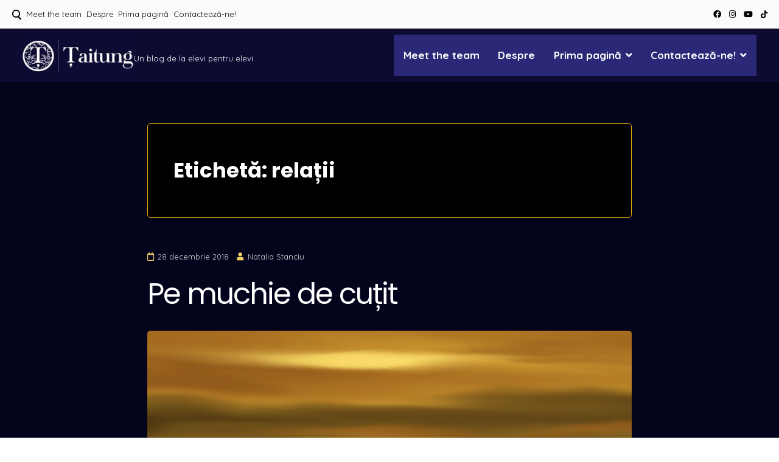

--- FILE ---
content_type: text/html; charset=UTF-8
request_url: https://taitung.eu/index.php/tag/relatii/
body_size: 12786
content:
<!doctype html><html lang="ro-RO"><head><meta charset="UTF-8"><meta name="viewport" content="width=device-width, initial-scale=1"><link rel="profile" href="https://gmpg.org/xfn/11"><meta name='robots' content='index, follow, max-image-preview:large, max-snippet:-1, max-video-preview:-1' /> <!-- This site is optimized with the Yoast SEO plugin v26.7 - https://yoast.com/wordpress/plugins/seo/ --><title>relații Archives -</title><link rel="canonical" href="https://taitung.eu/index.php/tag/relatii/" /><meta property="og:locale" content="ro_RO" /><meta property="og:type" content="article" /><meta property="og:title" content="relații Archives -" /><meta property="og:url" content="https://taitung.eu/index.php/tag/relatii/" /><meta name="twitter:card" content="summary_large_image" /> <script type="application/ld+json" class="yoast-schema-graph">{"@context":"https://schema.org","@graph":[{"@type":"CollectionPage","@id":"https://taitung.eu/index.php/tag/relatii/","url":"https://taitung.eu/index.php/tag/relatii/","name":"relații Archives -","isPartOf":{"@id":"https://taitung.eu/#website"},"primaryImageOfPage":{"@id":"https://taitung.eu/index.php/tag/relatii/#primaryimage"},"image":{"@id":"https://taitung.eu/index.php/tag/relatii/#primaryimage"},"thumbnailUrl":"https://taitung.eu/wp-content/uploads/2018/12/digital-art-398342_1920.png","breadcrumb":{"@id":"https://taitung.eu/index.php/tag/relatii/#breadcrumb"},"inLanguage":"ro-RO"},{"@type":"ImageObject","inLanguage":"ro-RO","@id":"https://taitung.eu/index.php/tag/relatii/#primaryimage","url":"https://taitung.eu/wp-content/uploads/2018/12/digital-art-398342_1920.png","contentUrl":"https://taitung.eu/wp-content/uploads/2018/12/digital-art-398342_1920.png","width":1920,"height":1440},{"@type":"BreadcrumbList","@id":"https://taitung.eu/index.php/tag/relatii/#breadcrumb","itemListElement":[{"@type":"ListItem","position":1,"name":"Home","item":"https://taitung.eu/"},{"@type":"ListItem","position":2,"name":"relații"}]},{"@type":"WebSite","@id":"https://taitung.eu/#website","url":"https://taitung.eu/","name":"","description":"Un blog de la elevi pentru elevi","publisher":{"@id":"https://taitung.eu/#organization"},"potentialAction":[{"@type":"SearchAction","target":{"@type":"EntryPoint","urlTemplate":"https://taitung.eu/?s={search_term_string}"},"query-input":{"@type":"PropertyValueSpecification","valueRequired":true,"valueName":"search_term_string"}}],"inLanguage":"ro-RO"},{"@type":"Organization","@id":"https://taitung.eu/#organization","name":"Țaitung","url":"https://taitung.eu/","logo":{"@type":"ImageObject","inLanguage":"ro-RO","@id":"https://taitung.eu/#/schema/logo/image/","url":"https://i0.wp.com/taitung.eu/wp-content/uploads/2017/12/taitung-1-160x160px.png?fit=160%2C160&ssl=1","contentUrl":"https://i0.wp.com/taitung.eu/wp-content/uploads/2017/12/taitung-1-160x160px.png?fit=160%2C160&ssl=1","width":160,"height":160,"caption":"Țaitung"},"image":{"@id":"https://taitung.eu/#/schema/logo/image/"},"sameAs":["https://www.facebook.com/taitung.cosbuc/"]}]}</script> <!-- / Yoast SEO plugin. --><link rel='dns-prefetch' href='//www.googletagmanager.com' /><link rel='dns-prefetch' href='//stats.wp.com' /><link rel='dns-prefetch' href='//fonts.googleapis.com' /><link rel='preconnect' href='//c0.wp.com' /><link rel="alternate" type="application/rss+xml" title=" &raquo; Flux" href="https://taitung.eu/index.php/feed/" /><link rel="alternate" type="application/rss+xml" title=" &raquo; Flux comentarii" href="https://taitung.eu/index.php/comments/feed/" /><link rel="alternate" type="application/rss+xml" title=" &raquo; Flux etichetă relații" href="https://taitung.eu/index.php/tag/relatii/feed/" /><style id='wp-img-auto-sizes-contain-inline-css'>img:is([sizes=auto i],[sizes^="auto," i]){contain-intrinsic-size:3000px 1500px}
/*# sourceURL=wp-img-auto-sizes-contain-inline-css */</style><style id='wp-emoji-styles-inline-css'>img.wp-smiley, img.emoji {
		display: inline !important;
		border: none !important;
		box-shadow: none !important;
		height: 1em !important;
		width: 1em !important;
		margin: 0 0.07em !important;
		vertical-align: -0.1em !important;
		background: none !important;
		padding: 0 !important;
	}
/*# sourceURL=wp-emoji-styles-inline-css */</style><link rel='stylesheet' id='attesa-loader-css' href='https://taitung.eu/wp-content/themes/attesa/css/loader.min.css?ver=1.5.9.4' media='all' /><link rel='stylesheet' id='attesa-top-bar-css' href='https://taitung.eu/wp-content/themes/attesa/css/top-bar.min.css?ver=1.5.9.4' media='all' /><link rel='stylesheet' id='attesa-style-css' href='https://taitung.eu/wp-content/themes/attesa/style.css?ver=1.5.9.4' media='all' /><style id='attesa-style-inline-css'>h1,h2,h3,h4,h5,h6,p.site-title,blockquote{font-family:Poppins,sans-serif}body,button,input,select,optgroup,textarea{font-family:Quicksand,sans-serif}body.no-sidebar #primary.content-area{width:67%}button,input[type]:not([type="file"]):not([type="hidden"]):not([type="image"]):not([type="checkbox"]),textarea,select,.attesaMenuButton,.navigation.pagination .nav-links a,.page-links a,.navigation.pagination .nav-links span.current,.page-links .current,aside ul.menu .indicatorBar,aside ul.product-categories .indicatorBar,.widget_tag_cloud a,.widget.widget_search input[type="search"],.widget.widget_search input[type="submit"],#secondary .sidebar-container,header.page-header,.entry-footer .read-more a,.post-thumbnail img,#toTop,#comments article footer img,#comments .reply,.site-social-float a,body.attesa-blog-grid .hentry,body.attesa-blog-masonry .hentry,fieldset,.attesaPostWidget img,.site-social-widget .attesa-social,.attesaFeatBoxContainer .attesaproFeatBoxButton a,.attesa-contact-info i,.attesa-post-slider-readmore p a,.attesa-breadcrumbs,.rank-math-breadcrumb,.awp-ajax-search.shortcode .awp-search-results ul li img,.bypostauthor>article{border-radius:5px}#wp-calendar>caption{border-top-left-radius:5px;border-top-right-radius:5px}.nav-middle-top-title .attesa-logo img{max-height:100px}@media all and (min-width:1024px){body,button,input,select,optgroup,textarea,aside ul.menu .indicatorBar,aside ul.product-categories .indicatorBar,.attesa_woocommerce_mini_cart .attesa_woo_cart_quantity_item .remove,form.attesa-pro-ajax-search-shortocode button i{font-size:17px}.site-branding .site-title{font-size:25px}.main-navigation li,.main-navigation-popup li,.site-social-header a,body .attesa-woo-icons-header a,ul.attesa-categories-list li,body .attesa_float_cart_icon.position_next_main_menu i{font-size:17px}#secondary,#tertiary,.attesaFooterWidget{font-size:17px}.hentry .entry-title,.attesaFeatBoxTitle .entry-title{line-height:1.5}body.attesa-blog-nogrid .sticky .entry-header .entry-title:before{line-height:1.7}}.main-navigation li,.main-navigation-popup li{font-weight:bold;text-transform:none}.nav-middle:not(.format_featuredtitle) .container .mainHead{float:right}#toTop{right:20px}blockquote::before,a,a:visited,.menustyle_default>div>ul>li:hover>a,.menustyle_default>div>ul>li:focus>a,.menustyle_default>div>ul>.current_page_item>a,.menustyle_default>div>ul>.current-menu-item>a,.menustyle_default>div>ul>.current_page_ancestor>a,.menustyle_default>div>ul>.current-menu-ancestor>a,.menustyle_default>div>ul>.current_page_parent>a,.entry-meta i,.entry-footer span i,.site-social-header a:hover,.site-social-header a:focus,.site-social-header a:active{color:#f2cd63}button,input[type="button"],input[type="reset"],input[type="submit"],.main-navigation>div>ul>li>a::before,.main-navigation-popup>div ul li a::before,.attesaMenuButton,.navigation.pagination .nav-links a,.page-links a,.widget_tag_cloud a,.entry-footer .read-more a,#toTop,ul.products li.product .tinvwl_add_to_wishlist_button,.attesa-pro-sharing-box-container.style_astheme a:hover,.attesa-pro-sharing-box-container.style_astheme a:focus,.attesa-pro-sharing-box-container.style_astheme a:active,.attesaFeatBoxContainer .attesaproFeatBoxButton a,.attesa-infinite-button-container .attesa-infinite-scroll-more-button,.bypostauthor>article::after,.attesa-menu-badge{background-color:#f2cd63}input[type]:focus:not([type="button"]):not([type="reset"]):not([type="submit"]):not([type="file"]):not([type="hidden"]):not([type="image"]):not([type="checkbox"]),textarea:focus,.navigation.pagination .nav-links span.current,.page-links .current,.footerArea,body.attesa-blog-grid .sticky,body.attesa-blog-masonry .sticky,.prev_next_buttons a:hover,.prev_next_buttons a:focus,.prev_next_buttons a:active,.site-social-float a:hover,.site-social-float a:focus,.site-social-float a:active,.attesa-pro-sharing-box-container.style_astheme a,.awp-ajax-search.shortcode .awp-search-results.filled{border-color:#f2cd63}body,button,input,select,optgroup,textarea,input[type]:focus:not([type="button"]):not([type="reset"]):not([type="submit"]):not([type="file"]):not([type="hidden"]):not([type="image"]):not([type="checkbox"]),textarea:focus,a:hover,a:focus,a:active,.entry-title a,.post-navigation span.meta-nav,#comments .reply a,.main-navigation>div>ul>li>a,.attesaFeatBoxTitle .entry-title,.site-social-header a,.site-social-float a,.prev_next_buttons a,.attesa-main-menu-container.open_pushmenu .attesa-close-pushmenu,form.attesa-pro-ajax-search-shortocode button i{color:#ffffff}button:hover,input[type="button"]:hover,input[type="reset"]:hover,input[type="submit"]:hover,button:active,button:focus,input[type="button"]:active,input[type="button"]:focus,input[type="reset"]:active,input[type="reset"]:focus,input[type="submit"]:active,input[type="submit"]:focus,.main-navigation ul ul a,.navigation.pagination .nav-links a:hover,.navigation.pagination .nav-links a:focus,.page-links a:hover,.page-links a:focus,.widget_tag_cloud a:hover,.widget_tag_cloud a:focus,.widget_tag_cloud a:active,.hamburger-menu .menu__line,.hamburger-menu .menu__plus,.entry-footer .read-more a:hover,.entry-footer .read-more a:focus,.entry-footer .read-more a:active,.aLoader2,.attesaFeatBoxContainer .attesaproFeatBoxButton a:hover,.attesaFeatBoxContainer .attesaproFeatBoxButton a:focus,.attesaFeatBoxContainer .attesaproFeatBoxButton a:active,.square-full-screen,.attesa-infinite-button-container .attesa-infinite-scroll-more-button:hover,.attesa-infinite-button-container .attesa-infinite-scroll-more-button:focus,.attesa-infinite-button-container .attesa-infinite-scroll-more-button:active{background-color:#ffffff}.hamburger-menu .menu__circle{border-color:#ffffff}.aLoader1{border-top-color:#ffffff}@media all and (max-width:1025px){.main-navigation ul ul a,.main-navigation ul li .indicator:before{color:#ffffff !important}}.attesaLoader,.attesa-site-wrap,#masthead.menuMinor,body:not(.withOverlayMenu) #masthead,#masthead .nav-middle.fixed,.awp-ajax-search.shortcode .awp-search-results{background-color:#03031c}button,input[type="button"],input[type="reset"],input[type="submit"],.main-navigation>div>ul>li.attesaMenuButton>a,.main-navigation>div>ul>li.attesaMenuButton>a:hover,.main-navigation>div>ul>li.attesaMenuButton>a:focus,.main-navigation>div>ul>li.attesaMenuButton>a:active,#toTop,.main-navigation ul ul a,.navigation.pagination .nav-links a,.page-links a,.navigation.pagination .nav-links a:hover,.navigation.pagination .nav-links a:focus,.page-links a:hover,.page-links a:focus,ul.products li.product .tinvwl_add_to_wishlist_button,.attesaFeatBoxContainer .attesaproFeatBoxButton a,.attesa-menu-badge{color:#03031c}.main-navigation ul li.attesaMenuButton .indicator:before{color:#03031c !important}@media all and (max-width:1025px){.attesa-main-menu-container{background-color:#03031c}.main-navigation>div ul li.attesaMenuButton a,.main-navigation>div ul li.attesaMenuButton a:hover,.main-navigation>div ul li.attesaMenuButton a:focus,.main-navigation>div ul li.attesaMenuButton a:active{color:#03031c !important}}input[type]:not([type="button"]):not([type="reset"]):not([type="submit"]):not([type="file"]):not([type="hidden"]):not([type="image"]):not([type="checkbox"]),textarea,select,header.page-header,.site-social-float a,#comments .reply,.prev_next_buttons a,.attesa-pro-sharing-box-container,.attesa-breadcrumbs,.rank-math-breadcrumb,.attesa-main-menu-container.open_pushmenu .attesa-close-pushmenu,.wp-block-image,.bypostauthor>article,.attesa-related-list{background-color:#000000}.widget_tag_cloud a,.entry-footer .read-more a,.attesa-pro-sharing-box-container.style_astheme a:hover,.attesa-pro-sharing-box-container.style_astheme a:focus,.attesa-pro-sharing-box-container.style_astheme a:active,.attesa-infinite-button-container .attesa-infinite-scroll-more-button{color:#000000}.entry-content,.entry-summary,.entry-meta,.entry-meta a,.entry-footer span a,.attesa-pro-sharing-box a{color:#dddddd}hr,.site-social-widget .attesa-social{background-color:#f2b202}input[type]:not([type="button"]):not([type="reset"]):not([type="submit"]):not([type="file"]):not([type="hidden"]):not([type="image"]):not([type="checkbox"]),textarea,select,.site-main .comment-navigation,.site-main .posts-navigation,.site-main .post-navigation,.site-main .navigation.pagination,.authorAbout,.relatedBox,header.page-header,.site-social-float a,.hentry,#comments ol .pingback,#comments ol article,#comments .reply,#payment .payment_methods li,fieldset,.attesa-pro-sharing-box-container,.attesa-breadcrumbs,.rank-math-breadcrumb,.attesa-main-menu-container.open_pushmenu .attesa-close-pushmenu,.wp-block-image,.awp-ajax-search.shortcode .awp-search-results ul li,.relatedBox.list .theImgRelated{border-color:#f2b202}@media all and (max-width:1025px){.main-navigation li,.main-navigation ul li .indicator,.main-navigation>div>ul>li>ul.sub-menu,.attesa-main-menu-container{border-color:#f2b202}}.nav-top,.search-icon .circle,.search-container{background-color:#fbfbfb}.third-navigation li.attesaMenuButton a,.nav-top .attesa-menu-badge{color:#fbfbfb}.nav-top{border-color:#000000}.nav-top,.top-block-left a,.top-block-left a:hover,.top-block-left a:focus,.top-block-left a:active,.third-navigation li a,.search-icon .circle,.search-container input[type="search"],.search-container input[type="search"]:focus,.top-block-left .site-social-top a{color:#000000}.search-container input[type="search"]::placeholder{color:#000000}.search-container input[type="search"]:-ms-input-placeholder{color:#000000}.search-container input[type="search"]::-ms-input-placeholder{color:#000000}.search-icon .handle,.search-icon .handle:after{background-color:#000000}.footerArea a,.footerArea .attesa-contact-info i{color:#aeaeae}.footerArea .widget_tag_cloud a,.footerArea button,.footerArea input[type="button"],.footerArea input[type="reset"],.footerArea input[type="submit"],.footerArea #wp-calendar>caption,.footerArea .attesaMenuButton{background-color:#aeaeae}.footerArea input[type]:focus:not([type="button"]):not([type="reset"]):not([type="submit"]):not([type="file"]):not([type="hidden"]):not([type="image"]):not([type="checkbox"]),.footerArea textarea:focus,.footerArea #wp-calendar tbody td#today,.footerArea .awp-ajax-search.shortcode .awp-search-results.filled{border-color:#aeaeae}.footerArea,.footerArea a:hover,.footerArea a:focus,.footerArea a:active,.footerArea ul.product-categories li a:before,.footerArea input[type]:not([type="button"]):not([type="reset"]):not([type="submit"]):not([type="file"]):not([type="hidden"]):not([type="image"]):not([type="checkbox"]),.footerArea textarea,.footerArea input[type]:focus:not([type="button"]):not([type="reset"]):not([type="submit"]):not([type="file"]):not([type="hidden"]):not([type="image"]):not([type="checkbox"]),.footerArea textarea:focus,.footerArea .attesa-contact-info a,.footerArea form.attesa-pro-ajax-search-shortocode button i{color:#f0f0f0}.footerArea .widget_tag_cloud a:hover,.footerArea .widget_tag_cloud a:focus,.footerArea .widget_tag_cloud a:active,.footerArea button:hover,.footerArea input[type="button"]:hover,.footerArea input[type="reset"]:hover,.footerArea input[type="submit"]:hover,.footerArea button:active,.footerArea button:focus,.footerArea input[type="button"]:active,.footerArea input[type="button"]:focus,.footerArea input[type="reset"]:active,.footerArea input[type="reset"]:focus,.footerArea input[type="submit"]:active,.footerArea input[type="submit"]:focus,.footerArea .attesa-menu-badge{background-color:#f0f0f0}.footerArea input[type="search"]::placeholder{color:#f0f0f0}.footerArea input[type="search"]:-ms-input-placeholder{color:#f0f0f0}.footerArea input[type="search"]::-ms-input-placeholder{color:#f0f0f0}.footerArea,.footerArea input[type]:not([type="button"]):not([type="reset"]):not([type="submit"]):not([type="file"]):not([type="hidden"]):not([type="image"]):not([type="checkbox"]),.footerArea textarea,.footerArea .awp-ajax-search.shortcode .awp-search-results{background-color:#3f3f3f}.footerArea button,.footerArea input[type="button"],.footerArea input[type="reset"],.footerArea input[type="submit"],.footerArea #wp-calendar>caption,.footerArea .widget_tag_cloud a,.footerArea .widget_tag_cloud a:hover,.footerArea .widget_tag_cloud a:focus,.footerArea .widget_tag_cloud a:active,.footerArea .attesaMenuButton a,.footerArea .attesaMenuButton a:hover,.footerArea .attesaMenuButton a:focus,.footerArea .attesaMenuButton a:active,.footerArea .attesa-menu-badge{color:#3f3f3f}.footerArea .widget .widget-title .widgets-heading,.footerArea input[type]:not([type="button"]):not([type="reset"]):not([type="submit"]):not([type="file"]):not([type="hidden"]):not([type="image"]):not([type="checkbox"]),.footerArea textarea,.footerArea #wp-calendar tbody td,.footerArea fieldset,.footerArea .awp-ajax-search.shortcode .awp-search-results ul li{border-color:#bcbcbc}.footerArea ul.menu .indicatorBar,.footerArea ul.product-categories .indicatorBar,.footerArea .site-social-widget .attesa-social,.footerArea .attesa-contact-info i{background-color:#bcbcbc}.footer-bottom-area a{color:#9a9a9a}.footer-bottom-area .attesaMenuButton,.footer-bottom-area .attesa-menu-badge{background-color:#9a9a9a}.footer-bottom-area,.footer-bottom-area a:hover,.footer-bottom-area a:focus,.footer-bottom-area a:active,.footer-bottom-area .attesa-menu-badge{color:#ffffff}.footer-bottom-area{background-color:#181818}.second-navigation li.attesaMenuButton a{color:#181818}body:not(.withOverlayMenu) #masthead,#masthead.menuMinor,#masthead .nav-middle.fixed{background-color:#ffffff}.main-navigation>div>ul>li.attesaMenuButton>a,.main-navigation>div>ul>li.attesaMenuButton>a:hover,.main-navigation>div>ul>li.attesaMenuButton>a:focus,.main-navigation>div>ul>li.attesaMenuButton>a:active,button.menu-toggle,.attesa-search-button-mobile input[type="submit"],.attesa-menu-badge{color:#ffffff}.main-navigation ul li.attesaMenuButton .indicator:before{color:#ffffff !important}@media all and (max-width:1025px){.attesa-main-menu-container{background-color:#ffffff}.main-navigation>div ul li.attesaMenuButton a,.main-navigation>div ul li.attesaMenuButton a:hover,.main-navigation>div ul li.attesaMenuButton a:focus,.main-navigation>div ul li.attesaMenuButton a:active{color:#ffffff !important}}.site-branding .site-title a,.menustyle_default>div>ul>li:hover>a,.menustyle_default>div>ul>li:focus>a,.menustyle_default>div>ul>.current_page_item>a,.menustyle_default>div>ul>.current-menu-item>a,.menustyle_default>div>ul>.current_page_ancestor>a,.menustyle_default>div>ul>.current-menu-ancestor>a,.menustyle_default>div>ul>.current_page_parent>a,.site-social-header a:hover,.site-social-header a:focus,.site-social-header a:active{color:#0a0247}.main-navigation>div>ul>li>a::before,.main-navigation-popup>div ul li a::before,.main-navigation .attesaMenuButton,button.menu-toggle,.attesa-search-button-mobile input[type="submit"],.attesa-menu-badge{background-color:#0a0247}.attesa-search-button-mobile input[type="search"]:focus,.attesa-search-button-popup input[type="search"]:focus{border-color:#0a0247}.main-navigation>div>ul>li>a,.site-social-header a,.site-branding .site-title a:hover,.site-branding .site-title a:focus,.site-branding .site-title a:active,.site-branding .site-description,.attesa-search-button-mobile input[type="search"]{color:#ffffff}.hamburger-menu .menu__line,.hamburger-menu .menu__plus,.square-full-screen{background-color:#ffffff}.hamburger-menu .menu__circle{border-color:#ffffff}@media all and (max-width:1025px){.main-navigation ul ul a,.main-navigation ul li .indicator:before{color:#ffffff !important}.main-navigation li,.main-navigation ul li .indicator,.main-navigation>div>ul>li>ul.sub-menu,.attesa-search-button-mobile input[type="search"]{border-color:#ffffff}}
/*# sourceURL=attesa-style-inline-css */</style><link rel='stylesheet' id='font-awesome-5-all-css' href='https://taitung.eu/wp-content/themes/attesa/css/all.min.css?ver=5.15.3' media='all' /><link rel='stylesheet' id='attesa-googlefonts-css' href='//fonts.googleapis.com/css2?family=Quicksand:wght@400;700&#038;family=Poppins:wght@400;700&#038;display=swap' media='all' /> <script defer src="https://taitung.eu/wp-includes/js/jquery/jquery.min.js?ver=3.7.1" id="jquery-core-js"></script> <script defer src="https://taitung.eu/wp-includes/js/jquery/jquery-migrate.min.js?ver=3.4.1" id="jquery-migrate-js"></script> <!-- Google tag (gtag.js) snippet added by Site Kit --> <!-- Google Analytics snippet added by Site Kit --> <script defer src="https://www.googletagmanager.com/gtag/js?id=GT-TX2C3SL7" id="google_gtagjs-js"></script> <script defer id="google_gtagjs-js-after" src="[data-uri]"></script> <link rel="https://api.w.org/" href="https://taitung.eu/index.php/wp-json/" /><link rel="alternate" title="JSON" type="application/json" href="https://taitung.eu/index.php/wp-json/wp/v2/tags/513" /><link rel="EditURI" type="application/rsd+xml" title="RSD" href="https://taitung.eu/xmlrpc.php?rsd" /><meta name="generator" content="WordPress 6.9" /><meta name="generator" content="Site Kit by Google 1.170.0" /><style>img#wpstats{display:none}</style><style>.main-navigation { background: #2c2878 !important; }

	.main-navigation.toggled ul {

    background: #2c2878 !important;
}
	
.newsmag_builder .newsmag-post-box-a h2 a, .newsmag_builder .newsmag-post-box-a h2 span {

    background: #0d0b32 !important;

}
	
button, input[type=button], input[type=reset], input[type=submit] {
background: #2c2878 !important; }
	 
#masthead {
	background-color:#0d0b32 !important; }

.top-header {
	background: #0d0b32 !important;}
	
	.menu-toggle {color:#FFF !important;border-color:#FFF !important;}
	
	
.newsmag_builder .newsmag-posts-carousel h2 a, .newsmag_builder .newsmag-posts-carousel h2 span, .newsmag_builder .newsmag-blog-post-layout-row h2 a, .newsmag_builder .newsmag-blog-post-layout-row h2 span, .newsmag_builder .newsmag-post-banner-row h2 a, .newsmag_builder .newsmag-post-banner-row h2 span, .newsmag_builder .newsmag-post-list-vertical-row h2 a, .newsmag_builder .newsmag-post-list-vertical-row h2 span {

    background: #0d0b32 !important;

}
	
	.newsmag_builder .newsmag-post-box-a h2:after { background: #0d0b32 !important; }
	
.newsmag_builder .newsmag-posts-carousel h2:after, .newsmag_builder .newsmag-blog-post-layout-row h2:after, .newsmag_builder .newsmag-post-banner-row h2:after, .newsmag_builder .newsmag-post-list-vertical-row h2:after {

    background: #0d0b32 !important;

}
	
	.site-info  {background-color: #0d0b32 !important;}</style><style type="text/css">.saboxplugin-wrap{-webkit-box-sizing:border-box;-moz-box-sizing:border-box;-ms-box-sizing:border-box;box-sizing:border-box;border:1px solid #eee;width:100%;clear:both;display:block;overflow:hidden;word-wrap:break-word;position:relative}.saboxplugin-wrap .saboxplugin-gravatar{float:left;padding:0 20px 20px 20px}.saboxplugin-wrap .saboxplugin-gravatar img{max-width:100px;height:auto;border-radius:0;}.saboxplugin-wrap .saboxplugin-authorname{font-size:18px;line-height:1;margin:20px 0 0 20px;display:block}.saboxplugin-wrap .saboxplugin-authorname a{text-decoration:none}.saboxplugin-wrap .saboxplugin-authorname a:focus{outline:0}.saboxplugin-wrap .saboxplugin-desc{display:block;margin:5px 20px}.saboxplugin-wrap .saboxplugin-desc a{text-decoration:underline}.saboxplugin-wrap .saboxplugin-desc p{margin:5px 0 12px}.saboxplugin-wrap .saboxplugin-web{margin:0 20px 15px;text-align:left}.saboxplugin-wrap .sab-web-position{text-align:right}.saboxplugin-wrap .saboxplugin-web a{color:#ccc;text-decoration:none}.saboxplugin-wrap .saboxplugin-socials{position:relative;display:block;background:#fcfcfc;padding:5px;border-top:1px solid #eee}.saboxplugin-wrap .saboxplugin-socials a svg{width:20px;height:20px}.saboxplugin-wrap .saboxplugin-socials a svg .st2{fill:#fff; transform-origin:center center;}.saboxplugin-wrap .saboxplugin-socials a svg .st1{fill:rgba(0,0,0,.3)}.saboxplugin-wrap .saboxplugin-socials a:hover{opacity:.8;-webkit-transition:opacity .4s;-moz-transition:opacity .4s;-o-transition:opacity .4s;transition:opacity .4s;box-shadow:none!important;-webkit-box-shadow:none!important}.saboxplugin-wrap .saboxplugin-socials .saboxplugin-icon-color{box-shadow:none;padding:0;border:0;-webkit-transition:opacity .4s;-moz-transition:opacity .4s;-o-transition:opacity .4s;transition:opacity .4s;display:inline-block;color:#fff;font-size:0;text-decoration:inherit;margin:5px;-webkit-border-radius:0;-moz-border-radius:0;-ms-border-radius:0;-o-border-radius:0;border-radius:0;overflow:hidden}.saboxplugin-wrap .saboxplugin-socials .saboxplugin-icon-grey{text-decoration:inherit;box-shadow:none;position:relative;display:-moz-inline-stack;display:inline-block;vertical-align:middle;zoom:1;margin:10px 5px;color:#444;fill:#444}.clearfix:after,.clearfix:before{content:' ';display:table;line-height:0;clear:both}.ie7 .clearfix{zoom:1}.saboxplugin-socials.sabox-colored .saboxplugin-icon-color .sab-twitch{border-color:#38245c}.saboxplugin-socials.sabox-colored .saboxplugin-icon-color .sab-behance{border-color:#003eb0}.saboxplugin-socials.sabox-colored .saboxplugin-icon-color .sab-deviantart{border-color:#036824}.saboxplugin-socials.sabox-colored .saboxplugin-icon-color .sab-digg{border-color:#00327c}.saboxplugin-socials.sabox-colored .saboxplugin-icon-color .sab-dribbble{border-color:#ba1655}.saboxplugin-socials.sabox-colored .saboxplugin-icon-color .sab-facebook{border-color:#1e2e4f}.saboxplugin-socials.sabox-colored .saboxplugin-icon-color .sab-flickr{border-color:#003576}.saboxplugin-socials.sabox-colored .saboxplugin-icon-color .sab-github{border-color:#264874}.saboxplugin-socials.sabox-colored .saboxplugin-icon-color .sab-google{border-color:#0b51c5}.saboxplugin-socials.sabox-colored .saboxplugin-icon-color .sab-html5{border-color:#902e13}.saboxplugin-socials.sabox-colored .saboxplugin-icon-color .sab-instagram{border-color:#1630aa}.saboxplugin-socials.sabox-colored .saboxplugin-icon-color .sab-linkedin{border-color:#00344f}.saboxplugin-socials.sabox-colored .saboxplugin-icon-color .sab-pinterest{border-color:#5b040e}.saboxplugin-socials.sabox-colored .saboxplugin-icon-color .sab-reddit{border-color:#992900}.saboxplugin-socials.sabox-colored .saboxplugin-icon-color .sab-rss{border-color:#a43b0a}.saboxplugin-socials.sabox-colored .saboxplugin-icon-color .sab-sharethis{border-color:#5d8420}.saboxplugin-socials.sabox-colored .saboxplugin-icon-color .sab-soundcloud{border-color:#995200}.saboxplugin-socials.sabox-colored .saboxplugin-icon-color .sab-spotify{border-color:#0f612c}.saboxplugin-socials.sabox-colored .saboxplugin-icon-color .sab-stackoverflow{border-color:#a95009}.saboxplugin-socials.sabox-colored .saboxplugin-icon-color .sab-steam{border-color:#006388}.saboxplugin-socials.sabox-colored .saboxplugin-icon-color .sab-user_email{border-color:#b84e05}.saboxplugin-socials.sabox-colored .saboxplugin-icon-color .sab-tumblr{border-color:#10151b}.saboxplugin-socials.sabox-colored .saboxplugin-icon-color .sab-twitter{border-color:#0967a0}.saboxplugin-socials.sabox-colored .saboxplugin-icon-color .sab-vimeo{border-color:#0d7091}.saboxplugin-socials.sabox-colored .saboxplugin-icon-color .sab-windows{border-color:#003f71}.saboxplugin-socials.sabox-colored .saboxplugin-icon-color .sab-whatsapp{border-color:#003f71}.saboxplugin-socials.sabox-colored .saboxplugin-icon-color .sab-wordpress{border-color:#0f3647}.saboxplugin-socials.sabox-colored .saboxplugin-icon-color .sab-yahoo{border-color:#14002d}.saboxplugin-socials.sabox-colored .saboxplugin-icon-color .sab-youtube{border-color:#900}.saboxplugin-socials.sabox-colored .saboxplugin-icon-color .sab-xing{border-color:#000202}.saboxplugin-socials.sabox-colored .saboxplugin-icon-color .sab-mixcloud{border-color:#2475a0}.saboxplugin-socials.sabox-colored .saboxplugin-icon-color .sab-vk{border-color:#243549}.saboxplugin-socials.sabox-colored .saboxplugin-icon-color .sab-medium{border-color:#00452c}.saboxplugin-socials.sabox-colored .saboxplugin-icon-color .sab-quora{border-color:#420e00}.saboxplugin-socials.sabox-colored .saboxplugin-icon-color .sab-meetup{border-color:#9b181c}.saboxplugin-socials.sabox-colored .saboxplugin-icon-color .sab-goodreads{border-color:#000}.saboxplugin-socials.sabox-colored .saboxplugin-icon-color .sab-snapchat{border-color:#999700}.saboxplugin-socials.sabox-colored .saboxplugin-icon-color .sab-500px{border-color:#00557f}.saboxplugin-socials.sabox-colored .saboxplugin-icon-color .sab-mastodont{border-color:#185886}.sabox-plus-item{margin-bottom:20px}@media screen and (max-width:480px){.saboxplugin-wrap{text-align:center}.saboxplugin-wrap .saboxplugin-gravatar{float:none;padding:20px 0;text-align:center;margin:0 auto;display:block}.saboxplugin-wrap .saboxplugin-gravatar img{float:none;display:inline-block;display:-moz-inline-stack;vertical-align:middle;zoom:1}.saboxplugin-wrap .saboxplugin-desc{margin:0 10px 20px;text-align:center}.saboxplugin-wrap .saboxplugin-authorname{text-align:center;margin:10px 0 20px}}body .saboxplugin-authorname a,body .saboxplugin-authorname a:hover{box-shadow:none;-webkit-box-shadow:none}a.sab-profile-edit{font-size:16px!important;line-height:1!important}.sab-edit-settings a,a.sab-profile-edit{color:#0073aa!important;box-shadow:none!important;-webkit-box-shadow:none!important}.sab-edit-settings{margin-right:15px;position:absolute;right:0;z-index:2;bottom:10px;line-height:20px}.sab-edit-settings i{margin-left:5px}.saboxplugin-socials{line-height:1!important}.rtl .saboxplugin-wrap .saboxplugin-gravatar{float:right}.rtl .saboxplugin-wrap .saboxplugin-authorname{display:flex;align-items:center}.rtl .saboxplugin-wrap .saboxplugin-authorname .sab-profile-edit{margin-right:10px}.rtl .sab-edit-settings{right:auto;left:0}img.sab-custom-avatar{max-width:75px;}.saboxplugin-wrap {margin-top:0px; margin-bottom:0px; padding: 0px 0px }.saboxplugin-wrap .saboxplugin-authorname {font-size:18px; line-height:25px;}.saboxplugin-wrap .saboxplugin-desc p, .saboxplugin-wrap .saboxplugin-desc {font-size:14px !important; line-height:21px !important;}.saboxplugin-wrap .saboxplugin-web {font-size:14px;}.saboxplugin-wrap .saboxplugin-socials a svg {width:18px;height:18px;}</style><link rel="icon" href="https://taitung.eu/wp-content/uploads/2023/03/cropped-cropped-logo-taitung-1-32x32.jpg" sizes="32x32" /><link rel="icon" href="https://taitung.eu/wp-content/uploads/2023/03/cropped-cropped-logo-taitung-1-192x192.jpg" sizes="192x192" /><link rel="apple-touch-icon" href="https://taitung.eu/wp-content/uploads/2023/03/cropped-cropped-logo-taitung-1-180x180.jpg" /><meta name="msapplication-TileImage" content="https://taitung.eu/wp-content/uploads/2023/03/cropped-cropped-logo-taitung-1-270x270.jpg" /><style id='wp-block-paragraph-inline-css'>.is-small-text{font-size:.875em}.is-regular-text{font-size:1em}.is-large-text{font-size:2.25em}.is-larger-text{font-size:3em}.has-drop-cap:not(:focus):first-letter{float:left;font-size:8.4em;font-style:normal;font-weight:100;line-height:.68;margin:.05em .1em 0 0;text-transform:uppercase}body.rtl .has-drop-cap:not(:focus):first-letter{float:none;margin-left:.1em}p.has-drop-cap.has-background{overflow:hidden}:root :where(p.has-background){padding:1.25em 2.375em}:where(p.has-text-color:not(.has-link-color)) a{color:inherit}p.has-text-align-left[style*="writing-mode:vertical-lr"],p.has-text-align-right[style*="writing-mode:vertical-rl"]{rotate:180deg}
/*# sourceURL=https://taitung.eu/wp-includes/blocks/paragraph/style.min.css */</style></head><body class="archive tag tag-relatii tag-513 wp-custom-logo wp-embed-responsive wp-theme-attesa mobile_menu_dropdown with_fa5 format_compat hfeed headerSticky headerMobileSticky topBarMobile attesa-topbar no-sidebar attesa-blog-nogrid" >
<div class="attesaLoader"><div class="aLoader1"></div></div><div class="attesa-site-wrap"><div id="page" class="site"> <a class="skip-link screen-reader-text" href="#content">Sari la conținut</a><header id="masthead"  class="site-header topbarscrollhide withSticky yesMobile inMobile withSubEffect" ><div class="nav-top"><div class="container smallText fullwidth"><div class="top-block-left invert"><div class="site-social-top"><a class="attesa-social" href="https://www.facebook.com/taitung.cosbuc" target="_blank" rel=noopener title="Facebook"><i class="fab fa-facebook spaceLeftRight"><span class="screen-reader-text">Facebook</span></i></a><a class="attesa-social" href="https://instagram.com/taitung.cosbuc?utm_medium=copy_link" target="_blank" rel=noopener title="Instagram"><i class="fab fa-instagram spaceLeftRight"><span class="screen-reader-text">Instagram</span></i></a><a class="attesa-social" href="https://www.youtube.com/@taitungcosbuc4842" target="_blank" rel=noopener title="YouTube"><i class="fab fa-youtube spaceLeftRight"><span class="screen-reader-text">YouTube</span></i></a><a class="attesa-social" href="https://www.tiktok.com/@taitung.cosbuc" target="_blank" rel=noopener title="TikTok"><i class="fab fa-tiktok spaceLeftRight"><span class="screen-reader-text">TikTok</span></i></a></div></div><div class="top-block-right invert"> <!-- Start: Search Icon and Form --><div class="search-icon"> <span class="circle"></span> <span class="handle"></span></div><div class="search-container"><form role="search" method="get" class="search-form" action="https://taitung.eu/"> <label> <span class="screen-reader-text">Caută după:</span> <input type="search" class="search-field" placeholder="Căutare&hellip;" value="" name="s" /> </label> <input type="submit" class="search-submit" value="Caută" /></form></div> <!-- End: Search Icon and Form --><nav id="top-navigation" class="third-navigation" > <button class="menu-toggle-top"><i class="fas fa-lg fa-bars" aria-hidden="true"></i></button><div class="menu-meniu-principal-container"><ul id="top-menu" class="menu"><li id="menu-item-6165" class="menu-item menu-item-type-post_type menu-item-object-page menu-item-6165"><a href="https://taitung.eu/index.php/taitung-despre/">Meet the team</a></li><li id="menu-item-6164" class="menu-item menu-item-type-post_type menu-item-object-page menu-item-6164"><a href="https://taitung.eu/index.php/despre/">Despre</a></li><li id="menu-item-6175" class="menu-item menu-item-type-custom menu-item-object-custom menu-item-home menu-item-6175"><a href="https://taitung.eu/">Prima pagină</a></li><li id="menu-item-6176" class="menu-item menu-item-type-post_type menu-item-object-page menu-item-6176"><a href="https://taitung.eu/index.php/contacteaza-ne/">Contactează-ne!</a></li></ul></div></nav></div></div></div><div class="nav-middle headerscrollsmaller format_compat"><div class="container boxed"><div class="mainLogo"><div class="subLogo"><div class="site-branding menuposition_right" ><div class="attesa-logo"> <a href="https://taitung.eu/" class="custom-logo-link" rel="home"><img width="274" height="90" src="https://taitung.eu/wp-content/uploads/2023/03/cropped-logo-taitung.jpg" class="custom-logo" alt="" decoding="async" /></a></div><div class="attesa-text-logo"><p class="site-title" ><a href="https://taitung.eu/" rel="home" ></a></p><p class="site-description smallText">Un blog de la elevi pentru elevi</p></div></div></div></div><!-- .mainLogo --><div class="mainFunc"><div class="subFunc"></div></div><!-- .mainFunc --><div class="mainHead"><div class="subHead"> <button class="menu-toggle" aria-controls="primary-menu" aria-expanded="false" aria-label="Menu">Menu<i class="spaceLeft fas fa fa-bars" aria-hidden="true"></i></button><div class="attesa-main-menu-container open_dropdown"><nav id="site-navigation" class="main-navigation menustyle_minimal" ><div class="menu-meniu-principal-container"><ul id="primary-menu" class="menu"><li class="menu-item menu-item-type-post_type menu-item-object-page menu-item-6165"><a href="https://taitung.eu/index.php/taitung-despre/">Meet the team</a></li><li class="menu-item menu-item-type-post_type menu-item-object-page menu-item-6164"><a href="https://taitung.eu/index.php/despre/">Despre</a></li><li class="menu-item menu-item-type-custom menu-item-object-custom menu-item-home menu-item-has-children menu-item-6175"><a href="https://taitung.eu/">Prima pagină</a><ul class="sub-menu"><li id="menu-item-6173" class="menu-item menu-item-type-taxonomy menu-item-object-category menu-item-6173"><a href="https://taitung.eu/index.php/category/prin-poezie/">Prin poezie</a></li><li id="menu-item-6169" class="menu-item menu-item-type-taxonomy menu-item-object-category menu-item-6169"><a href="https://taitung.eu/index.php/category/prin-gimnaziu/">Prin gimnaziu</a></li><li id="menu-item-6174" class="menu-item menu-item-type-taxonomy menu-item-object-category menu-item-6174"><a href="https://taitung.eu/index.php/category/prin-stiinta/">Prin știință</a></li><li id="menu-item-6172" class="menu-item menu-item-type-taxonomy menu-item-object-category menu-item-6172"><a href="https://taitung.eu/index.php/category/prin-muzica/">Prin muzică</a></li><li id="menu-item-6170" class="menu-item menu-item-type-taxonomy menu-item-object-category menu-item-6170"><a href="https://taitung.eu/index.php/category/prin-istorie/">Prin istorie</a></li><li id="menu-item-6171" class="menu-item menu-item-type-taxonomy menu-item-object-category menu-item-6171"><a href="https://taitung.eu/index.php/category/prin-lume/">Prin lume</a></li><li id="menu-item-6166" class="menu-item menu-item-type-taxonomy menu-item-object-category menu-item-6166"><a href="https://taitung.eu/index.php/category/prin-cluj/">Prin Cluj</a></li><li id="menu-item-6167" class="menu-item menu-item-type-taxonomy menu-item-object-category menu-item-6167"><a href="https://taitung.eu/index.php/category/prin-cosbuc/">Prin Coșbuc</a></li><li id="menu-item-6168" class="menu-item menu-item-type-taxonomy menu-item-object-category menu-item-6168"><a href="https://taitung.eu/index.php/category/prin-filozofie/">Prin filozofie</a></li></ul></li><li class="menu-item menu-item-type-post_type menu-item-object-page menu-item-has-children menu-item-6176"><a href="https://taitung.eu/index.php/contacteaza-ne/">Contactează-ne!</a><ul class="sub-menu"><li id="menu-item-6181" class="menu-item menu-item-type-custom menu-item-object-custom menu-item-6181"><a href="https://www.instagram.com/taitung.cosbuc?igsh=NGliMHAwNWhzY2Nz">Instagram</a></li><li id="menu-item-6177" class="menu-item menu-item-type-custom menu-item-object-custom menu-item-6177"><a href="https://www.tiktok.com/@taitung.cosbuc?_t=8jA9CRtKAnh&#038;_r=1">TikTok</a></li><li id="menu-item-6178" class="menu-item menu-item-type-custom menu-item-object-custom menu-item-6178"><a href="https://youtube.com/@taitungcosbuc4842?si=7Z8GEXuQRa9LA4lR">YouTube</a></li><li id="menu-item-6179" class="menu-item menu-item-type-custom menu-item-object-custom menu-item-6179"><a href="https://www.facebook.com/taitung.cosbuc">Facebook</a></li><li id="menu-item-6180" class="menu-item menu-item-type-custom menu-item-object-custom menu-item-6180"><a href="https://linktr.ee/taitung.cosbuc">Linktree</a></li></ul></li></ul></div></nav><!-- #site-navigation --><div class="attesa-search-button-mobile"><form role="search" method="get" class="search-form" action="https://taitung.eu/"> <label> <span class="screen-reader-text">Caută după:</span> <input type="search" class="search-field" placeholder="Căutare&hellip;" value="" name="s" /> </label> <input type="submit" class="search-submit" value="Caută" /></form></div></div></div></div><!-- .mainHead --></div></div></header><!-- #masthead --><div id="content" class="site-content"><div class="attesa-content-container"><div id="primary" class="content-area"><main id="main" class="site-main" ><header class="page-header"><h1 class="page-title" >Etichetă: <span>relații</span></h1></header><!-- .page-header --><div class="blog-entries"><article id="post-3642" class="post-3642 post type-post status-publish format-standard has-post-thumbnail hentry category-literatura tag-adolescenta tag-masina tag-relatii"><header class="entry-header"><div class="entry-meta smallText"> <span class="posted-on" ><i class="far fa-calendar spaceRight" aria-hidden="true"></i><time class="entry-date published" datetime="2018-12-28T23:50:02+03:00" >28 decembrie 2018</time><time class="updated" datetime="2018-12-29T00:00:27+03:00" >29 decembrie 2018</time></span><span class="byline"><i class="fas fa-user spaceRight" aria-hidden="true"></i><span class="author vcard" ><a class="url fn n" href="https://taitung.eu/index.php/autor/nataliastanciu/">Natalia Stanciu</a></span></span></div><!-- .entry-meta --><h2 class="entry-title"><a href="https://taitung.eu/index.php/pe-muchie-de-cutit/" rel="bookmark">Pe muchie de cuțit</a></h2></header><!-- .entry-header --> <a class="post-thumbnail hover_grayscale" href="https://taitung.eu/index.php/pe-muchie-de-cutit/" aria-hidden="true" tabindex="-1"> <img width="850" height="638" src="https://taitung.eu/wp-content/uploads/2018/12/digital-art-398342_1920.png" class="attesa-feat-image-loop wp-post-image" alt="Pe muchie de cuțit" decoding="async" fetchpriority="high" srcset="https://taitung.eu/wp-content/uploads/2018/12/digital-art-398342_1920.png 1920w, https://taitung.eu/wp-content/uploads/2018/12/digital-art-398342_1920-300x225.png 300w, https://taitung.eu/wp-content/uploads/2018/12/digital-art-398342_1920-768x576.png 768w, https://taitung.eu/wp-content/uploads/2018/12/digital-art-398342_1920-1024x768.png 1024w, https://taitung.eu/wp-content/uploads/2018/12/digital-art-398342_1920-360x270.png 360w" sizes="(max-width: 850px) 100vw, 850px" /> </a><div class="entry-summary"><p>Toate fetele sunt impresionate de băieţii cu maşină sau motocicletă, nu? &nbsp;În ziua de azi, aşa e la modă: Să te plimbe cât mai mult la prima întâlnire. Nu-i așa, fetelor? E draguţ când evităm aglomeraţia din autobuze şi plictiseala care pune stăpânire pe noi în staţii. Am trăit şi eu aceste clipe. Mă regăsesc&hellip;</p></div><!-- .entry-summary --><footer class="entry-footer"><div class="read-more smallText"><a href="https://taitung.eu/index.php/pe-muchie-de-cutit/"><span>Citește mai mult</span><i class="fas fa-caret-right spaceLeft" aria-hidden="true"></i></a></div></footer><!-- .entry-footer --></article><!-- #post-3642 --></div><!-- .blog-entries --></main><!-- #main --></div><!-- #primary --> <!--WPFC_FOOTER_START--></div><!-- #content --></div><!-- .attesa-content-container --><footer id="colophon" class="site-footer" ><div class="mainFooter"><div class="footerArea"><div class="attesaFooterWidget twocol"><div class="attesa-footer-container"><aside id="footer-1" class="widget-area footer"><section id="pages-3" class="widget widget_pages"><div class="widget-title"><h3 class="widgets-heading">Pagini</h3></div><ul><li class="page_item page-item-157"><a href="https://taitung.eu/index.php/contacteaza-ne/">Contactează-ne!</a></li><li class="page_item page-item-5837"><a href="https://taitung.eu/index.php/despre/">Despre</a></li><li class="page_item page-item-306"><a href="https://taitung.eu/index.php/taitung-despre/">Echipa</a></li><li class="page_item page-item-3988"><a href="https://taitung.eu/index.php/imprint/">Impressum</a></li><li class="page_item page-item-3987"><a href="https://taitung.eu/index.php/privacy-policy/">Politica de confidențialitate</a></li><li class="page_item page-item-151 current_page_parent"><a href="https://taitung.eu/index.php/prima-pagina/">Prima pagină</a></li></ul></section></aside><!-- #footer-1 --><aside id="footer-2" class="widget-area footer"><section id="categories-6" class="widget widget_categories"><div class="widget-title"><h3 class="widgets-heading">Categorii</h3></div><ul><li class="cat-item cat-item-3"><a href="https://taitung.eu/index.php/category/actualitati/">Actualități</a></li><li class="cat-item cat-item-9"><a href="https://taitung.eu/index.php/category/opinii/editoriale/">Editoriale</a></li><li class="cat-item cat-item-10"><a href="https://taitung.eu/index.php/category/timp-liber/evenimente/">Evenimente</a></li><li class="cat-item cat-item-59"><a href="https://taitung.eu/index.php/category/timp-liber/film/">Film</a></li><li class="cat-item cat-item-1230"><a href="https://taitung.eu/index.php/category/filosofie/">Filosofie</a></li><li class="cat-item cat-item-11"><a href="https://taitung.eu/index.php/category/opinii/filosofie-cu-cartof/">Filosofie cu cartof</a></li><li class="cat-item cat-item-5"><a href="https://taitung.eu/index.php/category/interviuri/">Interviuri</a></li><li class="cat-item cat-item-13"><a href="https://taitung.eu/index.php/category/timp-liber/literatura/">Literatură</a></li><li class="cat-item cat-item-14"><a href="https://taitung.eu/index.php/category/timp-liber/muzica/">Muzică</a></li><li class="cat-item cat-item-6"><a href="https://taitung.eu/index.php/category/opinii/">Opinii</a></li><li class="cat-item cat-item-649"><a href="https://taitung.eu/index.php/category/timp-liber/literatura/poezie/">Poezie</a></li><li class="cat-item cat-item-1280"><a href="https://taitung.eu/index.php/category/povesti-si-povestiri/">Povești și povestiri</a></li><li class="cat-item cat-item-1312"><a href="https://taitung.eu/index.php/category/prin-arta/">Prin artă</a></li><li class="cat-item cat-item-1302"><a href="https://taitung.eu/index.php/category/prin-cluj/">Prin Cluj</a></li><li class="cat-item cat-item-1303"><a href="https://taitung.eu/index.php/category/prin-cosbuc/">Prin Coșbuc</a></li><li class="cat-item cat-item-1306"><a href="https://taitung.eu/index.php/category/prin-filozofie/">Prin filozofie</a></li><li class="cat-item cat-item-1310"><a href="https://taitung.eu/index.php/category/prin-gimnaziu/">Prin gimnaziu</a></li><li class="cat-item cat-item-1313"><a href="https://taitung.eu/index.php/category/prin-interviuri/">Prin Interviuri</a></li><li class="cat-item cat-item-1307"><a href="https://taitung.eu/index.php/category/prin-istorie/">Prin istorie</a></li><li class="cat-item cat-item-1304"><a href="https://taitung.eu/index.php/category/prin-lume/">Prin lume</a></li><li class="cat-item cat-item-1308"><a href="https://taitung.eu/index.php/category/prin-muzica/">Prin muzică</a></li><li class="cat-item cat-item-1305"><a href="https://taitung.eu/index.php/category/prin-poezie/">Prin poezie</a></li><li class="cat-item cat-item-1309"><a href="https://taitung.eu/index.php/category/prin-stiinta/">Prin știință</a></li><li class="cat-item cat-item-224"><a href="https://taitung.eu/index.php/category/reportaje/">Reportaje</a></li><li class="cat-item cat-item-7"><a href="https://taitung.eu/index.php/category/timp-liber/">Timp liber</a></li><li class="cat-item cat-item-1"><a href="https://taitung.eu/index.php/category/uncategorized/">Uncategorized</a></li><li class="cat-item cat-item-223"><a href="https://taitung.eu/index.php/category/utile/">Utile</a></li></ul></section></aside><!-- #footer-2 --></div></div></div><div class="footer-bottom-area"><div class="site-copy-down smallText"><div class="site-info"> <span class="custom">Țaitung Cosbuc</span> <span class="sep"> | </span> Temă WordPress: <a target="_blank" href="https://attesawp.com/" rel="noopener noreferrer" title="Attesa WordPress Theme">Attesa</a> de AttesaWP.com</div><!-- .site-info --><div class="site-social"><div class="site-social-footer"><a class="attesa-social" href="https://www.facebook.com/taitung.cosbuc" target="_blank" rel=noopener title="Facebook"><i class="fab fa-facebook spaceLeftRight"><span class="screen-reader-text">Facebook</span></i></a><a class="attesa-social" href="https://instagram.com/taitung.cosbuc?utm_medium=copy_link" target="_blank" rel=noopener title="Instagram"><i class="fab fa-instagram spaceLeftRight"><span class="screen-reader-text">Instagram</span></i></a><a class="attesa-social" href="https://www.youtube.com/@taitungcosbuc4842" target="_blank" rel=noopener title="YouTube"><i class="fab fa-youtube spaceLeftRight"><span class="screen-reader-text">YouTube</span></i></a><a class="attesa-social" href="https://www.tiktok.com/@taitung.cosbuc" target="_blank" rel=noopener title="TikTok"><i class="fab fa-tiktok spaceLeftRight"><span class="screen-reader-text">TikTok</span></i></a></div></div><!-- .site-social --></div><nav id="footer-navigation" class="second-navigation smallText" ><div class="menu-meniu-principal-container"><ul id="footer-menu" class="menu"><li class="menu-item menu-item-type-post_type menu-item-object-page menu-item-6165"><a href="https://taitung.eu/index.php/taitung-despre/">Meet the team</a></li><li class="menu-item menu-item-type-post_type menu-item-object-page menu-item-6164"><a href="https://taitung.eu/index.php/despre/">Despre</a></li><li class="menu-item menu-item-type-custom menu-item-object-custom menu-item-home menu-item-6175"><a href="https://taitung.eu/">Prima pagină</a></li><li class="menu-item menu-item-type-post_type menu-item-object-page menu-item-6176"><a href="https://taitung.eu/index.php/contacteaza-ne/">Contactează-ne!</a></li></ul></div></nav></div></div></footer><!-- #colophon --></div><!-- #page --></div><!-- .attesa-site-wrap --> <a href="#top" id="toTop" tabindex="-1" title="Înapoi sus" class="scrolltop_off"><i class="fas fa-angle-double-up" aria-hidden="true"></i></a> <script type="speculationrules">{"prefetch":[{"source":"document","where":{"and":[{"href_matches":"/*"},{"not":{"href_matches":["/wp-*.php","/wp-admin/*","/wp-content/uploads/*","/wp-content/*","/wp-content/plugins/*","/wp-content/themes/attesa/*","/*\\?(.+)"]}},{"not":{"selector_matches":"a[rel~=\"nofollow\"]"}},{"not":{"selector_matches":".no-prefetch, .no-prefetch a"}}]},"eagerness":"conservative"}]}</script> <script defer src="https://taitung.eu/wp-content/themes/attesa/js/jquery.attesa.min.js?ver=1.5.9.4" id="attesa-custom-js"></script> <script defer src="https://taitung.eu/wp-content/themes/attesa/js/SmoothScroll.min.js?ver=1.4.9" id="attesa-smooth-scroll-js"></script> <script id="jetpack-stats-js-before">_stq=window._stq||[];_stq.push(["view",{"v":"ext","blog":"164621389","post":"0","tz":"3","srv":"taitung.eu","arch_tag":"relatii","arch_results":"1","j":"1:15.4"}]);_stq.push(["clickTrackerInit","164621389","0"]);</script> <script src="https://stats.wp.com/e-202604.js" id="jetpack-stats-js" defer data-wp-strategy="defer"></script> <script id="wp-emoji-settings" type="application/json">{"baseUrl":"https://s.w.org/images/core/emoji/17.0.2/72x72/","ext":".png","svgUrl":"https://s.w.org/images/core/emoji/17.0.2/svg/","svgExt":".svg","source":{"concatemoji":"https://taitung.eu/wp-includes/js/wp-emoji-release.min.js?ver=6.9"}}</script> <script type="module">/*! This file is auto-generated */
const a=JSON.parse(document.getElementById("wp-emoji-settings").textContent),o=(window._wpemojiSettings=a,"wpEmojiSettingsSupports"),s=["flag","emoji"];function i(e){try{var t={supportTests:e,timestamp:(new Date).valueOf()};sessionStorage.setItem(o,JSON.stringify(t))}catch(e){}}function c(e,t,n){e.clearRect(0,0,e.canvas.width,e.canvas.height),e.fillText(t,0,0);t=new Uint32Array(e.getImageData(0,0,e.canvas.width,e.canvas.height).data);e.clearRect(0,0,e.canvas.width,e.canvas.height),e.fillText(n,0,0);const a=new Uint32Array(e.getImageData(0,0,e.canvas.width,e.canvas.height).data);return t.every((e,t)=>e===a[t])}function p(e,t){e.clearRect(0,0,e.canvas.width,e.canvas.height),e.fillText(t,0,0);var n=e.getImageData(16,16,1,1);for(let e=0;e<n.data.length;e++)if(0!==n.data[e])return!1;return!0}function u(e,t,n,a){switch(t){case"flag":return n(e,"\ud83c\udff3\ufe0f\u200d\u26a7\ufe0f","\ud83c\udff3\ufe0f\u200b\u26a7\ufe0f")?!1:!n(e,"\ud83c\udde8\ud83c\uddf6","\ud83c\udde8\u200b\ud83c\uddf6")&&!n(e,"\ud83c\udff4\udb40\udc67\udb40\udc62\udb40\udc65\udb40\udc6e\udb40\udc67\udb40\udc7f","\ud83c\udff4\u200b\udb40\udc67\u200b\udb40\udc62\u200b\udb40\udc65\u200b\udb40\udc6e\u200b\udb40\udc67\u200b\udb40\udc7f");case"emoji":return!a(e,"\ud83e\u1fac8")}return!1}function f(e,t,n,a){let r;const o=(r="undefined"!=typeof WorkerGlobalScope&&self instanceof WorkerGlobalScope?new OffscreenCanvas(300,150):document.createElement("canvas")).getContext("2d",{willReadFrequently:!0}),s=(o.textBaseline="top",o.font="600 32px Arial",{});return e.forEach(e=>{s[e]=t(o,e,n,a)}),s}function r(e){var t=document.createElement("script");t.src=e,t.defer=!0,document.head.appendChild(t)}a.supports={everything:!0,everythingExceptFlag:!0},new Promise(t=>{let n=function(){try{var e=JSON.parse(sessionStorage.getItem(o));if("object"==typeof e&&"number"==typeof e.timestamp&&(new Date).valueOf()<e.timestamp+604800&&"object"==typeof e.supportTests)return e.supportTests}catch(e){}return null}();if(!n){if("undefined"!=typeof Worker&&"undefined"!=typeof OffscreenCanvas&&"undefined"!=typeof URL&&URL.createObjectURL&&"undefined"!=typeof Blob)try{var e="postMessage("+f.toString()+"("+[JSON.stringify(s),u.toString(),c.toString(),p.toString()].join(",")+"));",a=new Blob([e],{type:"text/javascript"});const r=new Worker(URL.createObjectURL(a),{name:"wpTestEmojiSupports"});return void(r.onmessage=e=>{i(n=e.data),r.terminate(),t(n)})}catch(e){}i(n=f(s,u,c,p))}t(n)}).then(e=>{for(const n in e)a.supports[n]=e[n],a.supports.everything=a.supports.everything&&a.supports[n],"flag"!==n&&(a.supports.everythingExceptFlag=a.supports.everythingExceptFlag&&a.supports[n]);var t;a.supports.everythingExceptFlag=a.supports.everythingExceptFlag&&!a.supports.flag,a.supports.everything||((t=a.source||{}).concatemoji?r(t.concatemoji):t.wpemoji&&t.twemoji&&(r(t.twemoji),r(t.wpemoji)))});</script> <script defer src="https://static.cloudflareinsights.com/beacon.min.js/vcd15cbe7772f49c399c6a5babf22c1241717689176015" integrity="sha512-ZpsOmlRQV6y907TI0dKBHq9Md29nnaEIPlkf84rnaERnq6zvWvPUqr2ft8M1aS28oN72PdrCzSjY4U6VaAw1EQ==" data-cf-beacon='{"version":"2024.11.0","token":"82fb30980af64150be22c79f571902a8","r":1,"server_timing":{"name":{"cfCacheStatus":true,"cfEdge":true,"cfExtPri":true,"cfL4":true,"cfOrigin":true,"cfSpeedBrain":true},"location_startswith":null}}' crossorigin="anonymous"></script>
</body></html>